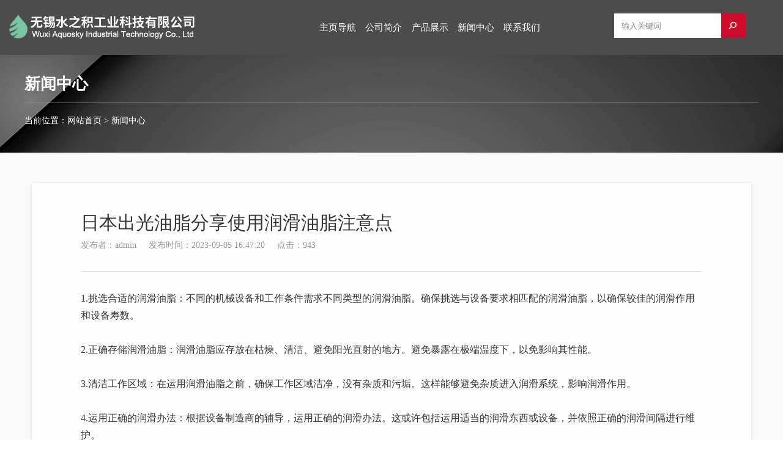

--- FILE ---
content_type: text/html; Charset=utf-8
request_url: http://www.aquosky.com/newsinfo.asp?nlt=115
body_size: 3198
content:

<html lang="zh-CN">
<head>
<meta http-equiv="Content-Type" content="text/html; charset=utf-8" />
<meta http-equiv="X-UA-Compatible" content="IE=Edge,chrome=1">
<meta name="viewport" content="initial-scale=1, maximum-scale=1, minimum-scale=1, user-scalable=no">
<link rel="stylesheet" type="text/css" href="c/swiper.min.css" media="all">
<link rel="stylesheet" type="text/css" href="c/idangerous.swiper.css" />
<link href="c/c.css" rel="stylesheet" type="text/css" />
<link href="c/ny.css" rel="stylesheet" type="text/css" />
<link href="c/animate.min.css" rel="stylesheet" type="text/css" />
<link rel="shortcut icon" href="favicon.ico" />
<script type="text/javascript" src="js/jquery.min.js"></script>
<script src="js/main.js" type="text/javascript"></script>
<script type="text/javascript" src="js/idangerous.swiper.min.js"></script>
<script src="js/jquery.SuperSlide.2.1.1.js" type="text/javascript"></script>
<script src="js/swiper-bundle.min.js" type="text/javascript"></script>
<script type="text/javascript" src="js/wow.min.js"></script>
<script>new WOW().init();</script>
<title>日本出光油脂分享使用润滑油脂注意点 - 无锡水之积工业科技有限公司</title>
<meta name="keywords" content="日本出光油脂分享使用润滑油脂注意点" />
<meta name="description" content="	1.挑选合适的润滑油脂：不同的机械设备和工作条件需求不同类型的润滑油脂。确保挑选与设备要求相匹配的润滑油脂，以确保较佳的润滑作用和设备寿数。		2.正确存储润滑油脂：润滑油脂应存放在枯燥、清洁、避免阳光直射的地方。避免暴露在极端温度下，以免影响其性能。		3.清洁工作区域：在运用润滑油脂之前，确保工作区域洁净…" />
</head>

<body>
<div class="cen01 clearfix">
	<div class="cen01wapper">
    	<div class="logo"><a href="./index.asp"><img src="images/logo.png" /></a></div>
        <div class="menu">
        	<ul>
            	<li><a href="./index.asp">主页导航</a></li>
                <li><a href="./about.asp">公司简介</a></li>
                <li><a href="./product.asp">产品展示</a></li>
                <li><a href="./news.asp">新闻中心</a></li>
                <li><a href="./contact.asp">联系我们</a></li>
            </ul>
            <div class="search">
            <form name="form1" method="post" action="product.asp" onSubmit="return CheckForm();">
            <input name="key" type="text" class="txta" placeholder="输入关键词"/><input name="submit" type="image" src="images/btn.jpg"/>
            </form>
            </div>
        </div>
       
        
<a href="javascript:;" class="mmmenu" onclick="$('.lanav').toggleClass('navon');$('.mmmenu').toggleClass('menuon')"><img src="images/mmm.png" /></a>

<div class="lanav">
		<ul class="clearfix">
			<li><a href="./index.asp">首页导航</a></li>
			<li><a href="./about.asp">公司简介</a></li>
			<li><a href="./product.asp">产品展示</a></li>
			<li><a href="./news.asp">新闻动态</a></li>
			<li><a href="./contact.asp">联系我们</a></li>
		</ul>
	</div>
    
    </div>
</div>

<div class="nybanner">
    <div class="homewrapper wow slideInRight">
        <span>新闻中心</span>
        <em>当前位置：网站首页 &gt; 新闻中心</em>
    </div>
</div>



<div class="nynewcontenta">
  <div class="homewrapper">
    <div class="newsbox wow fadeInUp">
        <div class="tit">
            <div class="nam">日本出光油脂分享使用润滑油脂注意点</div>
            <div class="inf"><span>发布者：admin</span><span>发布时间：2023-09-05 16:47:20</span><span>点击：943</span></div>
        </div>
        <div class="con" deep="3">
            
            <p>
	1.挑选合适的润滑油脂：不同的机械设备和工作条件需求不同类型的润滑油脂。确保挑选与设备要求相匹配的润滑油脂，以确保较佳的润滑作用和设备寿数。
</p>
<p>
	<br />
</p>
<p>
	2.正确存储润滑油脂：润滑油脂应存放在枯燥、清洁、避免阳光直射的地方。避免暴露在极端温度下，以免影响其性能。
</p>
<p>
	<br />
</p>
<p>
	3.清洁工作区域：在运用润滑油脂之前，确保工作区域洁净，没有杂质和污垢。这样能够避免杂质进入润滑系统，影响润滑作用。
</p>
<p>
	<br />
</p>
<p>
	4.运用正确的润滑办法：根据设备制造商的辅导，运用正确的润滑办法。这或许包括运用适当的润滑东西或设备，并依照正确的润滑间隔进行维护。
</p>
<p>
	<br />
</p>
<p>
	5.定时替换润滑油脂：润滑油脂会跟着时刻的推移和运用而老化和污染。定时替换润滑油脂能够确保设备保持良好的润滑状况，并延伸设备的运用寿数。
</p>
<p>
	<br />
</p>
<p>
	6.处理抛弃润滑油脂：抛弃润滑油脂应进行正确的处理和收回，以削减对环境的污染。请遵从当地法规和辅导，将抛弃润滑油脂交给专业的收回机构。
</p>
<p>
	<br />
</p>
           
        </div>
        <div class="more clearfix">
        
            <a href="newsinfo.asp?nlt=116">◀ 上一篇：</a>

            <a href="newsinfo.asp?nlt=114">▶ 下一篇：日本出光油脂的使用事项</a>
          
        </div>
    </div>
  </div>
</div>
<div class="footer clearfix">
	<div class="homewrapper wow fadeInUp">
    	<div class="footerleft fl">
        	<div class="footertit">欢迎您扫描我们的二维码浏览我们的手机站，<br />关注我们的公众号！</div>
			<div><img src="images/wx.jpg" /></div>
        </div>
        
        <div class="footerlefta fl">
        	<div class="footertita">快速链接</div>
            <a href="about.asp">公司简介</a>
            <a href="product.asp">产品展示</a>
            <a href="#">企业荣誉</a>
            <a href="contact.asp">联系我们</a>
        </div>
        <div class="footerlefta fl">
        	<div class="footertita">产品列表</div>
            
<a href="product.asp?Pone=17">自动化板块</a>

<a href="product.asp?Pone=10">净化板块</a>


        </div>
        <div class="footerright fr">
        <form name="form2" method="post" action="product.asp">
        	<input name="key" type="text" class="txtc" placeholder="输入产品名称："/>
            <input name="submit" type="submit" class="btnaa" value="点击搜索"/>
            </form>
        </div>
    </div>
</div>

<div class="footera">Copyright ©  无锡水之积工业科技有限公司 版权所有 All rights reserved. <a href="http://beian.miit.gov.cn">苏ICP备2022020918号-1</a></div>
</body>
</html>


--- FILE ---
content_type: text/css
request_url: http://www.aquosky.com/c/c.css
body_size: 4880
content:
@charset "utf-8";
/* by Magiee 20200915 */
html { overflow-x: hidden; }
html, body, div, dl, dt, dd, ul, ol, li, h1, h2, h3, h4, h5, h6, pre, form, fieldset, input, textarea, blockquote, p {
	padding: 0;
	margin: 0;
}
body { line-height: 190%; }
ul, li { list-style: none; }
img { border: 0; }
input:focus { outline: none; }

/* 圆细滚动条样式 20150717 */
::-webkit-scrollbar {
width:6px;
height:12px
}
::-webkit-scrollbar-button:vertical {
display:none;
}
::-webkit-scrollbar-track:vertical {
background-color:black
}
::-webkit-scrollbar-track-piece {
background:#FFF
}
::-webkit-scrollbar-thumb:vertical {
background-color:#8E8E8E;
border-radius:5px
}
::-webkit-scrollbar-thumb:vertical:hover {
background-color:#3B3B3B
}
::-webkit-scrollbar-corner:vertical {
background-color:#535353
}
::-webkit-scrollbar-resizer:vertical {
background-color:#FF6E00
}
/* 全局 */
a {
	text-decoration: none;
	color: #333;
}
a:hover { text-decoration: underline; }
/* 清理浮动 */
.clearfix {
	clear: both;
	zoom: 1;
}
.clearfix:after {
	content: ".";
	display: block;
	height: 0;
	clear: both;
	visibility: hidden;
}
.fl { float: left; }
.fr { float: right; }
.cen01 {
	background-color: rgba(0,0,0,0.7);
	height: 90px;
	position: fixed;
	top: 0;
	left: 0;
	width: 100%;
	z-index: 111111111;
}
.homewrapper {
	width: 1176px;
	margin: 0 auto;
}
.cen01 .cen01wapper {
	width: 98%;
	margin: 0 auto;
}
.cen01 .logo {
	padding-top: 22px;
	width: 30%;
	float: left;
}
.cen01 .logo img{ display:block; max-width:100%;}
.cen01 .menu {
	float: right;
	width: 60%;
}
.cen01 .menu ul {
	width: 50%;
	display: inline-block;
	float: left;
}
.cen01 .menu ul li {
	float: left;
	width: 20%;
	text-align: center;
}
.cen01 .menu ul li a {
	color: #fff;
	font-size: 15px;
	text-decoration: none;
	height: 90px;
	line-height: 90px;
}
.cen01 .menu .search {
	width: 35%;
	display: inline-block;
	float: right;
	margin-top: 22px;
}
.cen01 .menu .search .txta {
	height: 40px;
	width: 175px;
	background-color: #fff;
	border: 0px none;
	float: left;
}
 .cen01 .menu .search .txta::-webkit-input-placeholder {
color:#888;
text-indent:12px;
}
.cen01 .menu .search .txta::-moz-placeholder {
color:#888;
text-indent:12px;
}
.cen01 .menu .search .txta:-moz-placeholder {
color:#888;
text-indent:12px;
}
.cen01 .menu .search .txta:-ms-input-placeholder {
color:#888;
text-indent:12px;
}
.lanav {
	background: -webkit-linear-gradient(top, #4c4c4c, #000000);
	height: 0;
	overflow: hidden;
	-webkit-transition: all .2s ease-in;
	transition: all .2s ease-in;
	border-bottom: 3px solid #cf0a2c;
	border-bottom-width: 0;
	position: absolute;
	top: 90px;
	width: 100%;
}
.lanav.navon {
	height: 92px;
	border-bottom-width: 3px;
}
.lanav ul {
	padding: 10px 0;
	width: 100%;
}
.lanav li {
	width: 33.3%;
	float: left;
}
.lanav a {
	color: #fff;
	display: block;
	text-align: center;
	font-size: 14px;
	line-height: 36px;
}
.bannerslide {
	height: 750px;
	width: 100%;
	position: relative;
	-webkit-transition: all .2s;
	transition: all .2s;
}
.bannerslide .swiper-slide {
	background-position: center;
	background-size: cover;
}
.pagination {
	position: absolute;
	left: 0;
	text-align: center;
	bottom: 50px;
	width: 100%;
	z-index: 1000001;
}
.swiper-pagination-switch {
	display: inline-block;
	width: 50px;
	height: 3px;
	background: #fff;
	margin: 0 3px;
	cursor: pointer;
}
.swiper-active-switch { background: #e60000; }
.bannerslide .arrow-left {
	background: url(../images/arrows.png) no-repeat left top;
	position: absolute;
	left: 10px;
	top: 50%;
	margin-top: -15px;
	width: 60px;
	height: 60px;
	z-index: 1111111;
}
.bannerslide .arrow-right {
	background: url(../images/arrows.png) no-repeat right bottom;
	position: absolute;
	right: 10px;
	top: 50%;
	margin-top: -15px;
	width: 60px;
	height: 60px;
	z-index: 1111111;
}
.cen02 { padding: 50px 0; }
.cen02 span {
	color: #d40000;
	font-size: 14px;
	letter-spacing: 3px;
	text-align: center;
	display: block;
	margin-bottom: 3px;
}
.cen02 .hometita {
	font-size: 34px;
	font-weight: bold;
	text-align: center;
}
.cen02 .about { margin-top: 40px; }
.cen02 .about .culture {
	width: 586px;
	box-shadow: 0px 0px 8px #bbb;
	margin: 40px 0;
}
.cen02 .about .culture ul { width: 100%; }
.cen02 .about .culture ul li:first-child .cuimga {
	background-color: #cf0a2c;
	float: left;
	box-sizing: border-box;
	padding: 40px;
	border-right: 1px solid #cf0a2c;
	width: 20%;
}
.cen02 .about .culture ul li .cuimga {
	background-color: #555;
	float: left;
	box-sizing: border-box;
	padding: 40px;
	border-right: 1px solid #909090;
	width: 20%;
}
.cen02 .about .culture ul li:hover .cuimga {
	background-color: #cf0a2c;
	border-right: 1px solid #cf0a2c;
}
.cen02 .about .culture ul li:first-child {
	background-color: #fff;
	color: #555;
}
.cen02 .about .culture ul li {
	width: 100%;
	border-bottom: 1px solid #929292;
	background-color: #555;
	color: #fff;
}
.cen02 .about .culture ul li:hover {
	background-color: #fff;
	color: #555;
	cursor: pointer;
}
.cen02 .about .culture ul li img { float: left; }
.cen02 .about .cula {
	width: 80%;
	float: right;
	line-height: 22px;
	padding-top: 32px;
	padding-left: 26px;
	box-sizing: border-box;
}
.cen02 .about .cula strong {
	display: block;
	font-size: 18px;
	font-weight: bold;
	margin-bottom: 8px;
}
.cen02 .about .company {
	width: 588px;
	padding: 50px;
	box-sizing: border-box;
	box-shadow: 0px 0px 8px #bbb;
	margin-left: 2px;
}
.cen02 .about .company .comtit {
	font-size: 22px;
	font-weight: bold;
	text-decoration: none;
	text-transform: uppercase;
	color: #d40000;
	margin-bottom: 22px;
}
.cen02 .about .company .comtita {
	font-size: 15px;
	line-height: 26px;
	color: #666;
}
.cen02 .about .company .comtita p { margin-top: 17px; }
.cen02 .about .company .comimga { margin-top: 30px; }
.mmmenu { display: none; }
.cen03 {
	background-color: #f5f5f5;
	padding: 50px 0;
}
.cen03 span {
	color: #d40000;
	font-size: 14px;
	letter-spacing: 3px;
	text-align: center;
	display: block;
	margin-bottom: 3px;
}
.cen03 .hometita {
	font-size: 34px;
	font-weight: bold;
	text-align: center;
}
.cen03 .homemenu {
	width: 70%;
	margin: 25px auto 30px;
}
.cen03 .homemenu li {
	text-align: center;
	float: left;
	font-size: 15px;
	padding: 0 3%;
	background: url(../images/lll.png) no-repeat right center;
}
.cen03 .homemenu li a {
	font-size: 15px;
	text-decoration: none;
	height: 39px;
	line-height: 39px;
}
.cen03 .homemenu li:first-child {
	background: url(../images/ppp.jpg) no-repeat center;
	color: #fff;
	width: 102px;
	height: 39px;
	line-height: 39px;
	padding: 0;
}
.cen03 .homemenu li:last-child { background: none; }
.cen03 .homeppp {
	width: 1200px;
	margin: 0 auto;
}
.cen03 .homeppp li {
	float: left;
	width: 25%;
	overflow: hidden;
}
.cen03 .homeppp li .img {
	width: 100%;
	overflow: hidden;
}
.cen03 .homeppp li .img img {
	width: 100%;
	-webkit-transition: all .5s;
	transition: all .5s;
}
.cen03 .homeppp li:hover img {
	-webkit-transform: scale(1.05);
	transform: scale(1.05);
}
.cen03 .homeppp li:hover { background-color: #d40000; }
.cen03 .homeppp li:hover .homepptit {
	color: #fff;
	background-color: #d40000;
	-webkit-transform: scale(1.05);
	transform: scale(1.05);
}
.cen03 .homeppp li:hover .homepptit a { color: #fff; }
.cen03 .homeppp li .homepptit {
	font-size: 16px;
	color: #666666;
	text-decoration: none;
	background-color: #fff;
	border-right: 1px solid #dfdfdf;
	box-sizing: border-box;
	padding: 25px;
	overflow: hidden;
	-webkit-transition: all .5s;
	transition: all .5s;
}
.cen03 .homeppp li .homepptit a {
	color: #d60000;
	font-size: 14px;
	text-decoration: underline;
	display: block;
	text-align: right;
	margin-top: 8px;
}
.cen04 {
	background: url(../images/innbanner.jpg) no-repeat center top;
	height: 212px;
	cursor: pointer;
}
.cen05 { padding: 50px 0; }
.cen05 span {
	color: #d40000;
	font-size: 14px;
	letter-spacing: 3px;
	text-align: center;
	display: block;
	margin-bottom: 3px;
}
.cen05 .hometita {
	font-size: 34px;
	font-weight: bold;
	text-align: center;
}
.cen05 .honnn {
	background: url(../images/pppbg.jpg) no-repeat center top;
	height: 433px;
	margin-top: 40px;
}
.cen05 .honnn .honnright {
	background: rgba(74,74,74,0.75);
	height: 433px;
	width: 100%;
	padding: 60px;
	box-sizing: border-box;
	text-align: left;
}
.cen05 .honnn .honnright a { text-decoration: none; }
.cen05 .honnn .honnright .honntime {
	font-size: 14px;
	color: #dddddd;
	padding-bottom: 15px;
	border-bottom: 1px solid #868686;
}
.cen05 .honnn .honnright .honntime img {
	vertical-align: middle;
	margin-right: 8px;
}
.cen05 .honnn .honnright .honntita {
	font-size: 22px;
	color: #fff;
	font-weight: bold;
	margin: 30px 0;
}
.cen05 .honnn .honnright .honntitb {
	font-size: 14px;
	line-height: 24px;
	margin: 24px 0 60px;
	color: #fff;
}
.cen05 .honnn .honnrighta {
	width: 55%;
	float: right;
	position: relative;
	height: 433px;
	overflow: hidden;
}
.cen05 .honnn .honnright .honnbtna { width: 100%; }
.cen05 .honnn .honnright .honnbtna .honnleft {
	color: #fff;
	font-size: 14px;
	float: left;
}
.cen05 .honnn .honnright .honnbtna .honnaaa { float: right; }
.cen05 .honnn .honnright .honnbtna .honnaaa img { margin: 0 8px; }
.swiper-containera {
	width: 100%;
	height: 100%;
}
.swiper-slide {
	text-align: center;
	font-size: 18px;
	background: #fff;
	/* Center slide text vertically */
	display: -webkit-box;
	display: -ms-flexbox;
	display: -webkit-flex;
	display: flex;
	-webkit-box-pack: center;
	-ms-flex-pack: center;
	-webkit-justify-content: center;
	justify-content: center;
	-webkit-box-align: center;
	-ms-flex-align: center;
	-webkit-align-items: center;
	align-items: center;
}
.swiper-button-next {
	background: url(../images/nnright.png) no-repeat center right;
	width: 17px;
	height: 28px;
	position: absolute;
	right: 45px;
	bottom: 55px;
	top: auto !important;
}
.swiper-button-prev {
	background: url(../images/nnleft.png) no-repeat center right;
	width: 17px;
	height: 28px;
	position: absolute;
	right: 85px;
	bottom: 55px;
	top: auto !important;
	left: auto !important;
}
.cen06 {
	background-color: #f1f1f1;
	padding: 50px 0;
}
.cen06 span {
	color: #d40000;
	font-size: 14px;
	letter-spacing: 3px;
	text-align: center;
	display: block;
	margin-bottom: 3px;
}
.cen06 .hometita {
	font-size: 34px;
	font-weight: bold;
	text-align: center;
}
.cen06 .cen06fk { margin-top: 45px; }
.cen06 .cen06fk .cen06left {
	background-color: #fff;
	box-shadow: 0px 0px 8px #bbb;
	padding: 50px;
	width: 48%;
	margin-right: 2%;
	box-sizing: border-box;
	float: left;
}
.cen06 .cen06fk .cen06left .cen06tit {
	font-size: 20px;
	color: #555;
}
.cen06 .cen06fk .cen06left .cen06ly { margin-top: 30px; }
.cen06 .cen06fk .cen06left .cen06ly .txtb {
	background-color: #f9f9f9;
	border: 1px solid #cdcdcd;
	width: 49%;
	height: 60px;
	margin-right: 2%;
}
.cen06 .cen06fk .cen06left .cen06ly .txtb:last-child { margin: 0; }
.cen06 .cen06fk .cen06left .cen06ly .txtb::-webkit-input-placeholder {
color:#888;
text-indent:12px;
}
.cen06 .cen06fk .cen06left .cen06ly .txtb::-moz-placeholder {
color:#888;
text-indent:12px;
}
.cen06 .cen06fk .cen06left .cen06ly .txtb:-moz-placeholder {
color:#888;
text-indent:12px;
}
.cen06 .cen06fk .cen06left .cen06ly .txtb:-ms-input-placeholder {
color:#888;
text-indent:12px;
}
.cen06 .cen06fk .cen06left .cen06lya .txtc {
	background-color: #f9f9f9;
	height: 150px;
	width: 100%;
	border: 1px solid #cdcdcd;
	margin-top: 22px;
	color: #888;
	line-height: 20px;
	padding: 15px;
	box-sizing: border-box;
}
.cen06 .cen06fk .cen06left .cen06btn {
	background-color: #cf0a2c;
	text-align: center;
	width: 165px;
	height: 50px;
	line-height: 50px;
	border: 0px none;
	color: #fff;
	font-size: 15px;
	margin-top: 32px;
}
.cen03 .homeppp li img { width: 100%; }
.cen06 .cen06fk .cen06right {
	width: 50%;
	float: right;
	background: url(../images/map01.png) no-repeat right bottom #fff;
	box-shadow: 0px 0px 8px #bbb;
	padding: 50px 30px 40px;
	box-sizing: border-box;
	background-size: 92%;
	background-position: 90% 95%;
}
.cen06 .cen06fk .cen06right .cen06tit {
	font-size: 20px;
	color: #555;
}
.cen06 .cen06fk .cen06right .cen06aa {
	background-color: #f5f5f5;
	color: #a0a0a0;
	font-size: 14px;
	text-align: center;
	width: 100%;
	height: 50px;
	line-height: 50px;
	margin-top: 18px;
}
.cen06 .cen06fk .cen06right .lxul { margin-top: 22px; }
.cen06 .cen06fk .cen06right .lxul li {
	margin: 18px 0;
	line-height: 22px;
	color: #666;
	font-size: 15px;
	border-bottom: 1px dotted #ccc;
	padding-bottom: 18px;
}
.cen06 .cen06fk .cen06right .lxul li img {
	vertical-align: middle;
	margin-right: 16px;
	float: left;
}
.footer {
	background-color: #333333;
	padding: 40px 0;
}
.footer .footerleft {
	width: 28%;
	float: left;
	color: #ebebeb;
	font-size: 15px;
	line-height: 23px;
	margin-right: 9%;
}
.footer .footerleft .footertit { margin-bottom: 20px; }
.footer .footerlefta {
	width: 17%;
	float: left;
}
.footer .footerlefta .footertita {
	font-size: 18px;
	color: #fff;
	margin-bottom: 20px;
}
.footer .footerlefta a {
	color: #fff;
	font-size: 14px;
	line-height: 24px;
	display: block;
	text-decoration: none;
}
.footer .footerleftb {
	width: 19%;
	float: left;
}
.footer .footerleftb .footertita {
	font-size: 18px;
	color: #fff;
	margin-bottom: 20px;
}
.footer .footerleftb a {
	color: #fff;
	font-size: 14px;
	line-height: 24px;
	display: block;
	text-decoration: none;
}
.footer .footerright {
	width: 21%;
	float: right;
}
.footer .footerright .txtc {
	border: 0px none;
	height: 50px;
	width: 100%;
	background-color: #fff;
	border-radius: 8px;
}
.footer .footerright .txtc::-webkit-input-placeholder {
color:#888;
text-indent:12px;
}
.footer .footerright .txtc::-moz-placeholder {
color:#888;
text-indent:12px;
}
.footer .footerright .txtc:-moz-placeholder {
color:#888;
text-indent:12px;
}
.footer .footerright .txtc:-ms-input-placeholder {
color:#888;
text-indent:12px;
}
.footer .footerright .btnaa {
	height: 40px;
	line-height: 40px;
	color: #fff;
	font-size: 14px;
	text-decoration: none;
	width: 100%;
	border: 0px none;
	border-radius: 8px;
	background-color: #d40000;
	margin-top: 18px;
}
.footera {
	background-color: #1f1f1f;
	color: #fff;
	font-size: 14px;
	text-align: center;
	height: 50px;
	line-height: 50px;
	text-transform: uppercase;
}
.footera a{color: #fff;}
 @media (max-width: 1200px) {

.cen01 .menu { width: 66%; }
.bannerslide { height: 600px; }
.homewrapper { width: 100%; }
.cen02 .about .culture { width: 49.5%; }
.cen02 .about .company { width: 50%; }
.cen02 .about .company .comimga img { width: 100%; }
.cen03 .homemenu {
	width: 100%;
	text-align: center;
}
.cen03 .homeppp li img { width: 100%; }
.cen04 {
	background-size: cover;
	height: 160px;
}
.cen05 .honnn .honnright { padding: 30px 60px; }
.cen06 .cen06fk .cen06left .cen06ly .txtb { width: 48.5%; }
.cen03 .homeppp { width: 100%; }
.cen01 .menu ul{ width:62%;}
}
 @media (max-width: 900px) {
.cen01 .menu .search { display: none; }
.cen01 .logo{ width:42%;}
.cen01 .menu { width: 55%; }
.cen01 .menu ul { width: 100%; }
.bannerslide { height: 500px; }
.cen02 .about .culture ul li:first-child .cuimga { padding: 20px; }
.cen02 .about .cula {
	padding-top: 12px;
	font-size: 14px;
}
.cen02 .about .cula strong {
	margin-bottom: 5px;
	font-size: 16px;
}
.cen02 .about .culture ul li .cuimga { padding: 20px; }
.cen03 .homemenu { width: 100%; }
.cen03 .homemenu li { padding: 0 1.5%; }
.cen04 {
	background-size: cover;
	height: 100px;
}
.cen03 .homeppp li .homepptit {
	font-size: 14px;
	text-overflow: ellipsis;
	overflow: hidden;
	white-space: nowrap;
}
.cen05 .honnn .honnright .honntitb {
	height: 50px;
	overflow: hidden;
}
.cen06 .cen06fk .cen06left {
	padding: 40px;
	width: 100%;
	float: none;
}
.cen06 .cen06fk .cen06right {
	width: 100%;
	float: none;
}
.footer .footerleft { display: none; }
.footer .footerlefta { width: 30%; }
.footer .footerright { width: 30%; }
.cen02 .about .company { padding: 25px; }
}
 @media (max-width: 720px) {
.cen01 .cen01wapper { width: 100%; }
.cen01 .menu { display: none; }
.cen01 .logo{ width:80%;}
.bannerslide {
	height: 250px;
	margin-top: 70px;
}
.bannerslide .arrow-left {
	height: 30px;
	width: 30px;
	margin-top: -15px;
	background-size: cover;
}
.bannerslide .arrow-right {
	height: 30px;
	width: 30px;
	margin-top: -15px;
	background-size: cover;
}
.cen02 { padding: 30px 0; }
.cen02 .hometita { font-size: 25px; }
.cen02 span { font-size: 12px; }
.cen02 .about .culture {
	width: 98%;
	margin: 0 auto;
	float: none;
}
.cen02 .about .company {
	width: 98%;
	margin: 0 auto;
	float: none;
}
.cen03 span { font-size: 12px; }
.cen03 .hometita { font-size: 25px; }
.cen03 .homeppp li { width: 50%; }
.cen04 { display: none; }
.footer { display: none; }
.cen05 .hometita { font-size: 25px; }
.cen05 span { font-size: 12px; }
.cen05 .honnn .honnrighta { width: 80%; }
.cen06 .hometita { font-size: 25px; }
.cen06 span { font-size: 12px; }
.footera {
	font-size: 13px;
	overflow: hidden;
	height:auto;
	line-height:2;
}
.cen01 .logo { margin-left: 20px; }
.mmmenu {
	display: block;
	float: right;
	margin-top: 30px;
	margin-right: 15px;
	transition: all .2s ease-in;
}
.mmmenu img { width: 24px; }
.nav {
	background: #e80000;
	height: 0;
	overflow: hidden;
	-webkit-transition: all .2s ease-in;
	transition: all .2s ease-in;
	width: 100%;
}
.nav.navon {
	height: 92px;
	width: 100%;
	position: absolute;
	top: 90px;
}
.nav ul {
	padding: 10px 0;
	width: 100%;
}
.nav li {
	width: 25%;
	float: left;
}
.nav a {
	color: #fff;
	display: block;
	text-align: center;
font-size: .75rem;
	line-height: 36px;
	text-decoration: none;
}
}


--- FILE ---
content_type: text/css
request_url: http://www.aquosky.com/c/ny.css
body_size: 7342
content:
.inbannera{background:url(../images/nybannera.jpg) no-repeat center top; height:150px;}
.incontent{margin:50px auto; width:100%; color:#666;}
.incontent .incotita{border:1px solid #11763c; width:100%; height:80px; line-height:80px; text-align:center; font-size:26px; font-weight:bold; color:#11763c; margin-bottom:35px;}
.incontent .incotitb{font-size:15px; line-height:24px; text-align:left; font-family:Roboto; color:#666;}

.incontent .incoppp{width:100%;}
.incontent .incoplist{float:left; width:22%; margin-right:2%; background-color:#11763c; padding:20px; box-sizing:border-box;}
.incontent .incoplist .incoplla{width:100%;}
.incontent .incoplist .incoplla .incopllali a{font-size:17px; color:#fff; font-weight:bold; text-decoration:none;}
.incontent .incoplist .incoplla .incopllali .incopllsub{padding:12px; box-sizing:border-box; background-color:#38a85c; margin:10px 0;}
.incontent .incoplist .incoplla .incopllali .incopllsub li{line-height:22px;}
.incontent .incoplist .incoplla .incopllali .incopllsub li a{font-size:13px; font-weight:normal;}

.incontent .incoppp .incoonnna .incooaatit{text-align:left; color:#fff; font-weight:bold; font-size:20px; padding:20px; margin:30px 0; text-transform:uppercase; box-sizing:border-box; background-color:#b7b7b7;}

.incontent .incotitc{width:76%; float:left; color:#666; font-size:15px; line-height:22px;}
.incontent .incotitc li{width:32%; margin:0% 0.6% 1%; float:left; border:1px solid #ddd; padding:0; box-sizing:border-box; box-shadow:0px 0px 1px #ddd;}
.incontent .incotitc li a{text-decoration:none;}
.incontent .incotitc li img{width:100%; display:block; margin:0 auto; height:220px;}
.incontent .incotitc li .incopptit{font-size:14px; text-align:center; width:100%; border-top:1px solid #ddd; padding:22px 20px 0; box-sizing:border-box; line-height:20px; height:60px;}

.incontent .incoonnn .incoonnleft{width:37%; margin-right:3%; float:left;}
.incontent .incoonnn .incoonnleft img{width:100%;}
.incontent .incoonnn .incoonnright{float:left; width:60%;}
.incontent .incoonnn .incoonnright a{display:block; margin-top:60px; border:1px solid #F00; color:#F00; font-size:16px; width:180px; height:55px; line-height:55px; text-align:center;}


.incontent .incotitbinfoa{    font-size: 24px;
    font-weight: bold;
    color: #11763c;
    padding: 25px;
	background-color:#f5f7f5;
    margin-bottom: 25px;
    text-align: left; text-indent:10px;}

.incontent .incoonnn{margin:30px 0;}

.incccbz{background-color:#f9f8f8; font-size:13px; color:#666; padding:20px; border-top:3px solid #444;}
.innwrapper{width:1200px; margin:0 auto;}
.incccbz span{color:#555; font-weight:bold;}
.incccbz em{color:#b90508; font-size:16px; font-style:normal;}

.incontent .incotitcc{width:76%; float:left; color:#666; font-size:15px; line-height:22px;}
.incoonnna img{display:inline-block; margin:15px 0;}

.incontent .incotitccc{width:100%;}
.incontent .incotitccc li{width:24%; margin:0% 0.5% 1%; float:left; border:1px solid #ddd; padding:0; box-sizing:border-box; box-shadow:0px 0px 1px #ddd;}
.incontent .incotitccc li a{text-decoration:none;}
.incontent .incotitccc li img{width:100%; display:block; margin:0 auto;}
.incontent .incotitccc li .incopptit{font-size:14px; text-align:center; width:100%; border-top:1px solid #ddd; padding:22px; box-sizing:border-box; line-height:20px;}

.ttablea{width:100%; border:1px solid #ddd; box-sizing:border-box; border-collapse:collapse; color:#666; word-wrap:break-word;word-break:break-all;}
.ttablea td{padding:6px; border:1px solid #ddd; text-align:center; font-size:14px;}
.ttablea tr:first-child td{background-color:#555; color:#fff; font-size:18px;}
.ttablea tr:first-child td{padding:15px;}

.inbannerb{background:url(../images/nybannerb.jpg) no-repeat center top; height:150px;}
.inbannerc{background:url(../images/nybannerc.jpg) no-repeat center top; height:150px;}
.inbannerd{background:url(../images/nybannerd.jpg) no-repeat center top; height:150px;}
.inbannere{background:url(../images/nybannere.jpg) no-repeat center top; height:150px;}


.incontent .incotitbtit{font-size: 20px; font-weight: bold; color: #11763c; padding-bottom:15px; border-bottom:1px solid #11763c; margin-bottom:25px; text-align:center;}
.incontent .innnnew{width:100%; margin:50px auto;}
.incontent .innnnew li{float:left; width:48%; margin:1%; border:1px solid #ddd; padding:18px; box-sizing:border-box;}
.incontent .innnnew li a{text-decoration:none;}
.incontent .innnnew li a .nnnleft{width:20%; margin-right:4%; float:left; background-color:#11763c;}
.incontent .innnnew li a .nnnleft span{font-size:15px; text-align:center; display:block; color:#fff; background-color:#39a95d; height:60px; line-height:60px;}
.incontent .innnnew li a .nnnleft em{font-weight:bold; font-style:normal; font-size:18px; text-align:center; display:block; color:#fff; height:70px; line-height:70px;}
.incontent .innnnew li a .nnnright{width:76%; float:left;}
.incontent .innnnew li a .nnnright .nnnewtit{font-size:18px; font-weight:bold; color:#11763c; height:28px; overflow:hidden;}
.incontent .innnnew li a .nnnright .nnnewtita{font-size:14px; line-height:20px; margin-top:15px;}
.incontent .innnnew li a .nnnright .nnnewtitb{margin-top:15px; font-size:14px; text-decoration:underline; color:#b70302;}

.incontent .innnewsul{width:50%; margin:30px auto;}
.incontent .innnewsul li{float:left; width:31%; margin:1.1%;}
.incontent .innnewsul li a{width:100%; border:1px solid #ddd; display:block; font-size:14px; height:50px; line-height:50px; text-align:center; text-decoration:none; background-color:#F7F7F7}

.incontent .innnewsula{width:60%; margin:30px auto;}
.incontent .innnewsula li{float:left; width:31%; margin:1.1%;}
.incontent .innnewsula li a{width:100%;border:1px solid #ddd;  display:block; font-size:14px; height:50px; line-height:50px; text-align:center; text-decoration:none; background-color:#F7F7F7}

.incontent .innnxz{margin:50px auto;}
.incontent .innnxz li{border-bottom:1px dotted #ddd; padding-bottom:10px; margin:10px 0;}
.incontent .innnxz li a{font-size:15px; text-decoration:none;}
.incontent .innnxz li a img{display:inline-block; vertical-align:middle; margin-right:10px;}

.incontent .incolll{background-color:#f6f6f6; padding:50px 20% 50px 20%; margin-top:30px; color:#777; text-align:center;}
.incontent .incolll .incollla{margin:10px 0;}
.incontent .incolll .txtsa{width:75%; border:1px solid #ddd; height:45px; line-height:45px; text-indent:15px; margin-left:20px; float:left; font-family:Roboto;}
.incontent .incolll span{float:left; width:20%; height:45px; line-height:45px; text-align:right;}
.incontent .incolll .txtsb{width:75%; border:1px solid #ddd; height:90px; line-height:22px; text-indent:15px; margin-left:20px; float:left; font-family:Roboto;}
.incontent .incolll .incolllb{text-align:left; margin-left:23%; margin-top:5%;}
.incontent .incolll .btnsa{
    height: 56px;
    width: 150px;
    background: 0 0;
    font-size: 18px;
    font-weight: 700; background-color:#d40000; color:#fff; border:0px none; display:inline-block; margin-right:12px;}
.incontent .incotitb .ccctita{background-color:#38a85c; height:60px; line-height:60px; color:#fff; font-size:18px; margin:18px 0; text-indent:25px; border-radius:5px;}	

.incontent .incontactaa{color:#666; line-height:25px; font-size:15px;}
.incontent .incontactaa .lxtitaaa{margin-bottom:15px;}
	
.cen02ula{width:100%; margin:25px auto 0;}
.cen02ula li{float:left; width:25%; border:1px solid #1fc056; box-sizing:border-box; padding:40px 32px 60px; text-align:center; height:280px;}
.cen02ula li img{display:block; margin:0 auto 6px;}
.cen02ula li .cen02ultit{color:#14783e; font-weight:bold; font-size:20px;}
.cen02ula li .cen02ultita{color:#0a7237; font-size:14px; font-weight:bold; line-height:20px; margin-top:20px;}
.cen02ula li:nth-child(2n){background-color:#1fc056;}
.cen02ula li .cen02ultitb{color:#fff; font-weight:bold; font-size:20px;}
.cen02ula li .cen02ultitbb{color:#fff; font-size:14px; font-weight:bold; line-height:20px; margin-top:20px;}


.nybanner {
  background: url(../images/nybanner.jpg) no-repeat center;
  height: 160px;
  margin-top:90px;
}
.nybanner .homewrapper {
  padding-top: 33px;
  width: 1200px;
  margin: 0 auto;
}
.nybanner .homewrapper span {
  font-size: 26px;
  font-weight: bold;
  display: block;
  text-align: left;
  color: #fff;
  border-bottom: 1px solid #8e8e8e;
  padding-bottom: 15px;
}
.nybanner .homewrapper em {
  font-size: 14px;
  color: #fff;
  display: block;
  margin-top: 14px;
  font-style: normal;
  text-align: left;
}

.cen05 .cencontent .cenconright {
  width: 74%;
  float: left;
  margin-left: 3%;
}
.cen05 .cencontent .cenconright .cencontit {
  text-align: center;
  font-size: 20px;
  font-weight: bold;
  color: #666;
  padding-bottom: 8px;
  border-bottom: 1px solid #ddd;
  height: 80px;
  line-height: 80px;
  margin-bottom: 20px;
}
.cen05 .cencontent .cenconright .cencontita {
  font-size: 15px;
  line-height: 25px;
}

.nynewcontent{width: 1200px; margin: 40px auto;color: #666; font-size: 16px; line-height: 27px;}
.nynewcontent .nynewtita{font-size: 20px; font-weight: bold; color: #666; padding-bottom: 10px; border-bottom: 1px solid #ddd; text-align: center;}
.nynewcontent .nynewbg{background-color: #f9f9f9; margin-top: 30px; padding:40px; color: #666; font-size: 15px; line-height: 24px;}

.pageul{width: 70%; margin: 50px auto;}
.pageul li{width: 30%; margin: 0 1.6%; float: left;}
.pageul li a{width: 80%; height: 50px; line-height: 50px; border: 1px solid #ddd; display: block; color: #666; text-align: center; margin: 0 auto;}

.nynewcontent .nycaseul{width: 100%;}
.nynewcontent .nycaseul li{float: left; width: 30%; margin: 1.6%; border: 1px solid #ebebeb;box-sizing: border-box; overflow: hidden;}
.nynewcontent .nycaseul li img{width: 100%; -webkit-transition: all 1.2s;}
.nynewcontent .nycaseul li .nycasetit{background: #fff; padding:30px 30px;}
.nynewcontent .nycaseul li a{width: 110px; height: 30px; line-height: 30px; background: #3a73b8; color: #fff; font-size: 12px; border-radius: 30px; text-align: center; margin-top: 20px;
 display: block; text-decoration: none;}
 .nynewcontent .nycaseul li:hover{}
 .nynewcontent .nycaseul li:hover img{ -webkit-transform: scale(1.1, 1.1);}
 .nynewcontent .nycaseul li a:hover{background-color: #d70d1a;}
 .jl{margin-bottom: 50px;}

 .nynewcontent .nynewimg{margin: 22px auto;}
 
 .cen04a {
  border-bottom: #e4ecf2 1px solid;
}
.cen04a .cencontent {
  width: 100%;
}
.cen04a .cencontent .cenconleft {
  width: 23%;
  float: left;
  background: url(../images/adcbg.jpg) no-repeat center;
  height: 150px;
  padding: 40px;
  box-sizing: border-box;
}
.cen04a .cencontent .cenconleft .cencntit {
  font-size: 24px;
  font-weight: bold;
  text-align: left;
  color: #fff;
}
.cen04a .cencontent .cenconleft .cencntit span {
  font-size: 13px;
  margin-bottom: 10px;
  text-align: left;
  color: #fff;
  font-weight: normal;
  display: block;
}
.cen04a .cencontent .cenconleft .cencntita {
  font-size: 13px;
  margin-bottom: 10px;
  text-align: left;
  color: #fff;
}

.cen04a .cencontent .cenconul {
  width: 77%;
  padding: 30px;
  box-sizing: border-box;
  float: left;
  border-right: #eee 1px solid;
}
.cen04a .cencontent .cenconul li {
  width: 33.3%;
  padding: 0 1.6%;
  float: left;
  border-right: #eee 1px solid;
  box-sizing: border-box;
}
.cen04a .cencontent .cenconul li:last-child{border-right: 0px none;}
.cen04a .cencontent .cenconul li .fl {
  width: 15%;
  margin-right: 5%;
}
.cen04a .cencontent .cenconul li .fr {
  width: 80%;
}
.cen04a .cencontent .cenconul li .fr strong {
  font-size: 20px;
  font-weight: bold;
  margin-bottom: 10px;
  text-align: left;
  display: block;
  color: #666;
}
.cen04a .cencontent .cenconul li .fr .cencoa {
  font-size: 14px;
  text-align: left;
  line-height: 160%;
  display: block;
  color: #666;
}
.cen04a .cencontent .cenconul li .fl img {
  width: 100%;
}


.cen08a {
  background: url(../images/companybg.jpg) no-repeat center bottom #8ab4f8;
  box-sizing: border-box;
  padding: 50px 0;
}
.cen08a .cen08ccc {
  width: 100%;
  background: url(../images/linebg.png) no-repeat center center;
  height: 330px;
  padding: 25px 0;
}
.cen08a .cen08ccc .cen08ccleft {
  width: 50%;
  float: left;
  margin-top: 80px;
}
.cen08a .cen08ccc .cen08ccleft .cen08tit {
  padding-bottom: 15px;
  font-size: 30px;
  color: #fff;
  /*display: -webkit-box;
  overflow: hidden;
  -webkit-box-orient: vertical;
  word-break: break-all;
  -webkit-line-clamp: 1;*/
}
.cen08a .cen08ccc .cen08ccleft .cen08tita {
  line-height: 160%;
  display: -webkit-box;
  overflow: hidden;
  -webkit-box-orient: vertical;
  word-break: break-all;
  -webkit-line-clamp: 5;
  font-size: 14px;
  color: #fff;
}
.cen08a .cen08ccc .cen08ccleft a.cen08btna {
  font-size: 14px;
  display: inline-block;
  background: #3a73b8;
  color: #fff;
  padding: 10px 20px;
  border-radius: 30px;
  margin-top: 50px;
}

.cen08a .cen08ccc .cen08ccright {
  width: 25%;
  float: right;
  display: block;
  overflow: hidden;
  font-size: 14px;
  color: #fff;
  box-sizing: border-box;
  margin-top: 120px;
}
.cen08a .cen08ccc .cen08ccright .cen08righta {
  font-size: 16px;
  line-height: 160%;
  display: -webkit-box;
  overflow: hidden;
  -webkit-box-orient: vertical;
  word-break: break-all;
  -webkit-line-clamp: 3;
}


.cen05a {
  padding: 50px 0;
}
.cen05a .cencontent {
  width: 100%;
}
.cen05a .cencontent .cenconlefta {
  width: 23%;
  float: left;
}
.cen05a .cencontent .cenconlefta .cencntit {
  font-size: 24px;
  font-weight: bold;
  text-align: left;
  color: #fff;
  background: url(../images/adbbg.jpg) no-repeat top center #383838;
  padding: 40px;
  box-sizing: border-box;
}
.cen05a .cencontent .cenconlefta .cencntit span {
  font-size: 13px;
  text-align: left;
  color: #fff;
  font-weight: normal;
  display: block;
}
.cen05a .cencontent .cenconlefta .cencntita {
  padding: 16px 30px 16px 30px;
  width: 100%;
  font-size: 16px;
  box-sizing: border-box;
  text-align: left;
  color: #fff;
  font-weight: bold;
  background: #555;
  border: #383838 10px solid;
  border-top: #fff 0px solid;
}
.cen05a .cencontent .cenconlefta .cencntita span {
  float: right;
  display: inline-block;
  vertical-align: middle;
  padding-top: 2px;
}
.cen05a .cencontent .cenconlefta .cencnbg {
  padding: 30px;
  font-size: 14px;
  box-sizing: border-box;
  text-align: left;
  border: #555 10px solid;
  border-top: 0px none;
  color: #3a73b8;
  background: #fff;
}
.cen05a .cencontent .cenconlefta .cencnbg ul {
  width: 100%;
}
.cen05a .cencontent .cenconlefta .cencnbg ul li {
  padding: 8px 0px 8px 0px;
  width: 100%;
  box-sizing: border-box;
  text-align: left;
}
.cen05a .cencontent .cenconlefta .cencnbg ul li span {
  float: right;
  display: inline-block;
  vertical-align: middle;
  padding-top: 2px;
}
.cen05a .cencontent .cenconlefta .cencnbg .one li a{ font-size:16px; font-weight:bold;}
.cen05a .cencontent .cenconlefta .cencnbg .two li a {
  font-size: 14px;
  color: #666;
  font-weight:normal;
}
.cen05a .cencontent .cenconlefta .cencnbg ul.two{}
.cen05a .cencontent .cenconlefta .cencnbg ul.two li{ position:relative; padding-left:20px;}
.cen05a .cencontent .cenconlefta .cencnbg ul.two li:before{ content:"→"; position:absolute; top:8px; left:0; color:#333;}

.cen05a .cencontent .cenconlefta .cencnlx {
  background: #cdeafa url(../images/telbg.jpg) no-repeat center top;
  padding: 40px;
  margin-top: 20px;
  height: 179px;
  box-sizing: border-box;
}
.cen05a .cencontent .cenconlefta .cencnlx .cencnlxa {
  font-size: 14px;
  font-weight: bold;
  text-align: center;
  color: #fff;
  box-sizing: border-box;
  text-align: left;
}
.cen05a .cencontent .cenconlefta .cencnlx .cencnlxa span {
  text-transform: uppercase;
  font-size: 12px;
  font-weight: normal;
  text-align: center;
  color: #fff;
  box-sizing: border-box;
  text-align: left;
  margin-bottom: 14px;
  display: block;
}
.cen05a .cencontent .cenconlefta .cencnlx .cencntel {
  font-size: 16px;
  font-weight: bold;
  text-transform: uppercase;
  color: #fff;
  box-sizing: border-box;
  text-align: left;
  font-family: Verdana, Geneva, sans-serif;
  line-height: 20px;
}

.cen05a .cencontent .homeppp {
  width: 74%;
  float: left;
  margin-left: 3%;
}
.cen05a .cencontent .homeppp li {
  width: 32%;
  float: left;
  margin-right: 2%;
  margin-bottom: 20px;
  overflow: hidden;
  height: 255px;
}
.cen05a .cencontent .homeppp li a {
  text-decoration: none;
}
.cen05a .cencontent .homeppp li:nth-child(3n) {
  margin-right: 0;
}
.cen05a .cencontent .homeppp li .ppimg {
  transition: all 1.2s;
  -webkit-transition: all 1.2s;
  overflow: hidden;
}
.cen05a .cencontent .homeppp li .ppimg  img{width:100%;
  transition: all 1.2s;
  -webkit-transition: all 1.2s;}
.cen05a .cencontent .homeppp li:hover img {
  -webkit-transform: scale(1.1, 1.1);
}
.cen05a .cencontent .homeppp li .homepptit {
  line-height: 40px;
  border: #eee 1px solid;
  font-size: 14px;
  color: #333;
  background: #fff;
  text-align: center;
  text-overflow:ellipsis; overflow:hidden; white-space:nowrap;
}
.cen05a .cencontent .cenconrighta{width:74%; margin-left:3%; float:left;}

.nynewcontent .item { width: 49%; float: left; margin-right: 2%; margin-bottom: 24px; box-sizing: border-box; border: 1px solid #dedede; -webkit-transition: all .4s; transition: all .4s; background: #f1f1f1; padding: 30px;}
.nynewcontent .item a{text-decoration: none;}
.nynewcontent .item:nth-child(2n) { margin-right: 0; }
.nynewcontent .item:hover { -webkit-box-shadow: 0 15px 30px rgba(0,0,0,0.1); box-shadow: 0 15px 30px rgba(0,0,0,0.1); -webkit-transform: translate3d(0, -2px, 0); transform: translate3d(0, -2px, 0); }
.nynewcontent .item .time { font-size: 14px; line-height: 20px; margin-bottom: 10px; color: #999; }
.nynewcontent .item .time .split { margin: 0 10px; color: #ccc; }
.nynewcontent .item .name { font-size: 18px; line-height: 28px; margin-bottom: 25px; height: 28px; overflow: hidden; }
.nynewcontent .item a .name { color: #d70d1a; font-size: 20px; text-decoration: none; }
.nynewcontent .item a:hover .name { opacity: .8; }
.nynewcontent .item .text { color: #777; font-size: 14px; line-height: 24px; height: 72px; overflow: hidden; margin-bottom: 16px; }
.nynewcontent .item .link { overflow: hidden; margin-bottom: -12px; }
.nynewcontent .item a .link .l01 { width: 24px; height: 24px; display: block; background: url(../images/hb01img01s.png) no-repeat center; float: left; }
.nynewcontent .item a .link .l02 { float: right; background: url(../images/hb01img02s.png) no-repeat center; width: 23px; height: 22px;}

.nynewcontenta{background-color: #f9f9f9; padding: 50px 0;}

.newsbox {
	background: #fff;
	box-shadow: 0 1px 3px 0 rgba(0,0,0,.1), 0 2px 6px 0 rgba(0,0,0,.1);
	padding: 50px 80px
}
.newsbox .tit {
	border-bottom: 1px solid #dedede;
	padding-bottom: 30px;
	margin-bottom: 30px
}
.newsbox .tit .nam {
	font-size: 30px;
	color: #333
}
.newsbox .tit .inf {
	font-size: 14px;
	color: #999;
	line-height: 24px;
	margin-top: 10px
}
.newsbox .tit .inf span {
	margin-right: 20px
}
.newsbox .tit .inf span:last-child {
	margin-right: 0
}
.newsbox .con {
	font-size: 16px;
	line-height: 28px;
	color: #333;
	padding-bottom: 50px;
	margin-bottom: 50px;
	border-bottom: 1px solid #dedede
}
.newsbox .con img {
	max-width: 100%;
	height: auto
}
.newsbox .more {
	border-left: 1px solid #dedede
}
.newsbox .more a {
	width: 50%;
	box-sizing: border-box;
	line-height: 60px;
	height: 60px;
	font-size: 14px;
	color: #666;
	border: 1px solid #dedede;
	border-left: 0;
	text-decoration: none;
	padding: 0 20px;
	display: block;
	float: left;
	-webkit-transition: all .2s;
	overflow: hidden
}
.newsbox .more a:hover {
	background: #f4f4f4;
	color: #fe474a
}
.newswrap .digg4 {
	color: #666
}
.newswrap .digg4 a {
	width: 40px;
	height: 40px;
	background: #fff;
	border: 1px solid #eaeaea;
	border-radius: 4px;
	font-size: 14px;
	color: #73777a;
	text-align: center;
	line-height: 40px;
	margin: 0 6px 0 0;
	padding: 0;
	display: inline-block;
	cursor: pointer;
	margin-bottom: 5px
}
.newswrap .digg4 span.current {
	width: 40px;
	height: 40px;
	background: #fff;
	border: 1px solid #eaeaea;
	border-radius: 4px;
	font-size: 14px;
	color: #73777a;
	text-align: center;
	line-height: 40px;
	margin: 0 6px 0 0;
	padding: 0;
	display: inline-block;
	cursor: pointer;
	background-color: #fe474a;
	color: #fff;
	border-color: #fe474a
}
.newswrap .digg4 span.disabled {
	width: 40px;
	height: 40px;
	background: #fff;
	border: 1px solid #eaeaea;
	border-radius: 4px;
	font-size: 14px;
	color: #73777a;
	text-align: center;
	line-height: 40px;
	margin: 0 6px 0 0;
	padding: 0;
	display: inline-block;
	cursor: pointer;
	background-color: transparent;
	color: #999
}
.newswrap .digg4 a:hover {
	background-color: #fe474a;
	color: #fff;
	border-color: #fe474a
}

.contenta{margin:50px auto; width: 1200px; text-align:left; font-family:Verdana, Geneva, sans-serif; font-size:14px; line-height:24px;}


.contenta .mid {
  display: flex;
  flex-flow: wrap;
}

.contenta dl {
  width: 33.3%;
  background-color: #f7f7f7;
  height: auto;
  box-sizing: border-box;
  padding: 55px 58px 42px;
  margin-bottom: 40px;
}

.contenta dl:nth-child(2){background-color:#d80c18; color:#fff;}
.contenta dl:nth-child(2) dt{color:#fff;}
.contenta dl:nth-child(2) dd{color:#fff;}
.contenta dd p{font-size:15px; line-height:22px;}

.contenta dl:nth-child(3n) {
  margin-right: 0;
}

.contenta dt {
  font-size: 20px;
  color: rgba(39, 39, 39, 1);
  position: relative;
  padding-bottom: 20px;
  margin-bottom: 30px;
  font-weight: bold;
text-transform:uppercase;
}

.contenta dt .lximga img{width:15%; margin-bottom:20px;}

.contenta dt::after {
  position: absolute;
  content: "";
  width: 40px;
  height: 2px;
  background: linear-gradient(90deg, rgba(222, 1, 23, 1), rgba(235, 123, 0, 1));
  left: 0;
  bottom: 0;
}

.contenta dd {
  font-size: 16px;
  color: rgba(39, 39, 39, 1);
  line-height: 28px;
}

.contenta .m1:first-child {
  margin-right: 20px;
}

.contenta .bot {
  background-color: rgba(38, 55, 78);
}

.contenta .bot {
  height: 700px;
  background-size: cover;
  background-position: center;
}

.messagecon {
	background: #fff;
	padding: 30px;
	border: 1px solid #dedede;
	font-family: microsoft yahei;
	color: #333;
  font-size: 16px;
}
.messagecon p {
	margin-bottom: 20px
}
.messagetit {
	font-weight: bold;
	line-height: 30px;
}
.messagetarea {
	padding: 10px;
	border: 1px solid #dedede;
	font-size: 16px;
	line-height: 26px;
	font-family: microsoft yahei;
	color: #666;
	resize: none;
	width: 96%;
	height: 90px;
	-webkit-transition: all .2s ease-in;
	transition: all .2s ease-in;
	background: #f8f8f8;
	margin-bottom: 20px
}
.messagetarea:focus {
	color: #333;
	outline: 0;
	background: #fff
}
.messageinput {
	width: 27%;
	padding: 10px;
	height: 35px;
	line-height: 35px;
	font-size: 14px;
	border: 1px solid #dedede;
	margin: 0 5px 0 0;
	font-family: microsoft yahei;
	color: #666;
	-webkit-transition: all .2s ease-in;
	transition: all .2s ease-in;
	background: #f8f8f8;
	margin-bottom: 20px
}
.messageinputa{
	width: 27%;
	padding: 10px;
	height: 35px;
	line-height: 35px;
	font-size: 14px;
	border: 1px solid #dedede;
	margin: 0 5px 0 0;
	font-family: microsoft yahei;
	color: #666;
	-webkit-transition: all .2s ease-in;
	transition: all .2s ease-in;
	background: #f8f8f8;
	margin-bottom: 20px
}
.messageinput:focus {
	color: #333;
	outline: 0;
	background: #fff
}
.messagebtn {
	width: 30%;
	text-align: center;
	line-height: 50px;
	height: 50px;
	font-size: 16px;
	border: 0;
	background: #b8c5ce;
	color: #2d3e50;
	border-radius: 4px;
	font-family: microsoft yahei;
	cursor: pointer;
	margin-right: 10px;
	margin-bottom: 30px
}
.messagebtn.btnon {
	width: 50%;
	color: #fff
}
.messagebtn:hover {
	opacity: .8;
	filter: alpha(opacity=80)
}
.yanzhengma {
	display: inline
}
.messagebtn.btnon {
	background: #fe474a
}

.logoshuom{}
.logoshuom .pic{ float:left; text-align:center; width:20%; border-right: 1px solid #ccc;box-sizing: border-box;}
.logoshuom .txt{
	float: right;
    width: 80%;    
    box-sizing: border-box;
    padding: 0 50px;
}
.logoshuom .txt h3{
	font-size: 20px;
    margin-bottom: 15px;
    color: #1e8254;
	font-weight:normal;
}


.compytxt{}
.compytxt .pic{ float:right; width:50%; box-sizing:border-box;}
.compytxt .txt{ float:left; width:50%; padding-right:30px; box-sizing:border-box; line-height:2;}

@media (max-width: 1200px){
	.inbannera{height:100px; background-size:cover;}
	.incontent{width:100%;}
  .nynewcontent{width: 96% !important; margin: 40px auto;}
	.incontent .incotitb img{max-width:100%;}
	.nybanner .homewrapper{width: 100%;}
  .nybanner{background-size:260%; background-position: left center;}
  .nynewcontent{width: 100%;}
  .cen04a .cencontent .cenconleft{height:auto; background: url(../images/adcbg.jpg) no-repeat bottom #3c3c3c;}
  .cen08a .cen08ccc .cen08ccright{display: none;}
  .cen08a .cen08ccc .cen08ccleft{margin-left: 10%;}
  .cen05a .cencontent .cenconlefta .cencnlx{display: none;}
  .cen05a .cencontent .homeppp li{height:auto !important;}
  .cen05a .cencontent .cenconlefta .cencnbg{padding: 30px 20px;}
  .cen05a .cencontent .cenconlefta .cencntit{font-size: 23px; padding: 30px;}
  .cen05a .cencontent .cenconlefta .cencntit span{line-height: 18px;}
  .incontent .incoppp .incoonnna img{max-width: 100%;}
  .incontent .incolll{padding:40px 10%;}
  .newsbox{padding: 40px;}
  .contenta{width: 100%;}
  .messagebtn{margin-top: 20px;}
}

@media (max-width: 760px){
	.incontent{width:96%; margin:50px auto;}
	.cen02ula li{width:50%; margin:0.5% 0;}
	.incontent .incoplist{width:100%; margin:0; float:none;}
	.incontent .incotitc{width:100%; float:none; margin-top:25px;}
	.incontent .incotitc li{width:49%; margin:0.5%;}
	.incontent .incotitc li img{height:190px;}
	.incontent .incotitc li .incopptit{padding:25px; height:auto !important;}
	.incontent .incotitccc li{width:49%;}
	.incontent .incolll{padding:20px;}
	.incontent .incolll .txtsa{width:65%;}
	.incontent .incolll span{width:26%;}
	.incontent .incolll .txtsb{width:65%;}
	.incontent .innnewsula{width:100%;}
	.incontent .innnewsula li a{overflow:hidden;}
	.incccbz em{font-size:15px;}
	.incontent .innnnew li{width:100%; margin:1% 0;}
	.incontent .innnewsul{width:100%;}
	.incontent .innnewsul li a{overflow:hidden;}
  .nybanner{background-size: 600%;}
  .nybanner .homewrapper span{text-align: center;}
  .nybanner .homewrapper em{text-align: center;}
	.cen04a .cencontent .cenconleft{width: 100%; background: url(../images/adcbg.jpg) no-repeat right bottom #3c3c3c;}
  .cen04a .cencontent .cenconul{width: 100%; padding:30px 0;}
  .cen04a .cencontent .cenconul li{width: 100%; border-right: 0px none; padding: 0 1.6% 20px;}
  .cen08a .cen08ccc .cen08ccleft{width: 80%;}
  .cen08a .cen08ccc{background: none;}
  .cen05a .cencontent .cenconlefta{float: none; width: 100%;}
  .cen05a .cencontent .homeppp{float: none; width: 100%; margin-top: 25px; margin-left: 0;}
  .cen05a .cencontent .homeppp li{width: 48%; margin: 1%;}
  .cen05a .cencontent .cenconrighta{float: none; width: 100%; margin-top: 25px; margin-left: 0;}
  .incontent .incolll .incolllb{text-align: right;}
  .incontent .incolll .btnsa{width: 40%; font-size: 15px;}
  .incontent .incolll .btnsa:last-child{margin-right: 0;}
  .contenta{width: 95%; margin: 40px auto;}
  .contenta dl{padding:55px 50px 42px; margin-right:0; width:100%; margin-bottom: 20px;}
  .messageinput{width: 96%; margin-bottom: 8px; height: 38px; line-height: 38px;}
  .messageinputa{width: 60%; margin-bottom: 8px; height: 38px; line-height: 38px; margin-right: 5px;}
  
  .compytxt .txt,.compytxt .pic{ width:100%; padding-right:0;}
  .logoshuom .pic,.logoshuom .txt{ width:100%; border:0;}
  .compytxt .pic img{ display:block; width:100%;}
  
  .nynewcontent .item{ width:100%;}
  
  
}

@media (max-width: 500px){
	.newsbox .tit .nam{ font-size:18px;}
}